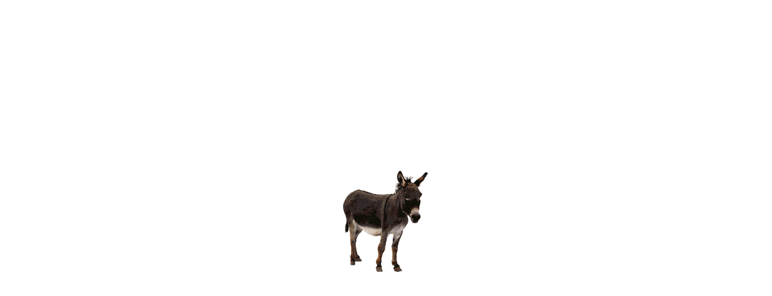

--- FILE ---
content_type: text/html; charset=UTF-8
request_url: https://www.candarias.es/2010/01/28/vendo-terneras-para-vida/
body_size: 20251
content:
<!doctype html><html lang="es" prefix="og: https://ogp.me/ns#"><head><script data-no-optimize="1">var litespeed_docref=sessionStorage.getItem("litespeed_docref");litespeed_docref&&(Object.defineProperty(document,"referrer",{get:function(){return litespeed_docref}}),sessionStorage.removeItem("litespeed_docref"));</script> <meta charset="UTF-8"><meta name="viewport" content="width=device-width, initial-scale=1"><link rel="profile" href="https://gmpg.org/xfn/11"><title>Vendo terneras para vida - Ganadería limousín de León Las Candarias</title><meta name="description" content="Para más información contacte con nosotros.Tfno: 607305004"/><meta name="robots" content="follow, index, max-snippet:-1, max-video-preview:-1, max-image-preview:large"/><link rel="canonical" href="https://www.candarias.es/2010/01/28/vendo-terneras-para-vida/" /><meta property="og:locale" content="es_ES" /><meta property="og:type" content="article" /><meta property="og:title" content="Vendo terneras para vida - Ganadería limousín de León Las Candarias" /><meta property="og:description" content="Para más información contacte con nosotros.Tfno: 607305004" /><meta property="og:url" content="https://www.candarias.es/2010/01/28/vendo-terneras-para-vida/" /><meta property="og:site_name" content="Ganadería limousín de León Las Candarias" /><meta property="article:tag" content="candarias" /><meta property="article:tag" content="leon" /><meta property="article:tag" content="terneras" /><meta property="article:section" content="ventas" /><meta property="og:updated_time" content="2022-10-14T03:28:22+02:00" /><meta property="og:image" content="https://www.candarias.es/wp-content/uploads/2020/10/novilla-limousin.jpg" /><meta property="og:image:secure_url" content="https://www.candarias.es/wp-content/uploads/2020/10/novilla-limousin.jpg" /><meta property="og:image:width" content="500" /><meta property="og:image:height" content="375" /><meta property="og:image:alt" content="novilla limousin" /><meta property="og:image:type" content="image/jpeg" /><meta property="article:published_time" content="2010-01-28T19:20:15+01:00" /><meta property="article:modified_time" content="2022-10-14T03:28:22+02:00" /><meta name="twitter:card" content="summary_large_image" /><meta name="twitter:title" content="Vendo terneras para vida - Ganadería limousín de León Las Candarias" /><meta name="twitter:description" content="Para más información contacte con nosotros.Tfno: 607305004" /><meta name="twitter:image" content="https://www.candarias.es/wp-content/uploads/2020/10/novilla-limousin.jpg" /><meta name="twitter:label1" content="Escrito por" /><meta name="twitter:data1" content="admin" /><meta name="twitter:label2" content="Tiempo de lectura" /><meta name="twitter:data2" content="Menos de un minuto" /> <script type="application/ld+json" class="rank-math-schema-pro">{"@context":"https://schema.org","@graph":[{"@type":"Place","@id":"https://www.candarias.es/#place","geo":{"@type":"GeoCoordinates","latitude":"42.5820327","longitude":"-5.8334058"},"hasMap":"https://www.google.com/maps/search/?api=1&amp;query=42.5820327,-5.8334058","address":{"@type":"PostalAddress","streetAddress":"Los Oteros n\u00ba 10","addressLocality":"Carrizo de la Ribera","addressRegion":"Le\u00f3n","postalCode":"24270","addressCountry":"Espa\u00f1a"}},{"@type":"Organization","@id":"https://www.candarias.es/#organization","name":"Las Candarias","url":"https://www.candarias.es","email":"info@lascandarias.es","address":{"@type":"PostalAddress","streetAddress":"Los Oteros n\u00ba 10","addressLocality":"Carrizo de la Ribera","addressRegion":"Le\u00f3n","postalCode":"24270","addressCountry":"Espa\u00f1a"},"logo":{"@type":"ImageObject","@id":"https://www.candarias.es/#logo","url":"https://www.candarias.es/wp-content/uploads/2020/10/lascandarias-logo1.png","contentUrl":"https://www.candarias.es/wp-content/uploads/2020/10/lascandarias-logo1.png","caption":"Ganader\u00eda limous\u00edn de Le\u00f3n Las Candarias","inLanguage":"es","width":"187","height":"91"},"contactPoint":[{"@type":"ContactPoint","telephone":"607305004","contactType":"sales"}],"location":{"@id":"https://www.candarias.es/#place"}},{"@type":"WebSite","@id":"https://www.candarias.es/#website","url":"https://www.candarias.es","name":"Ganader\u00eda limous\u00edn de Le\u00f3n Las Candarias","alternateName":"Ganader\u00eda Las Candarias","publisher":{"@id":"https://www.candarias.es/#organization"},"inLanguage":"es"},{"@type":"ImageObject","@id":"https://www.candarias.es/wp-content/uploads/2020/10/novilla-limousin.jpg","url":"https://www.candarias.es/wp-content/uploads/2020/10/novilla-limousin.jpg","width":"500","height":"375","caption":"novilla limousin","inLanguage":"es"},{"@type":"BreadcrumbList","@id":"https://www.candarias.es/2010/01/28/vendo-terneras-para-vida/#breadcrumb","itemListElement":[{"@type":"ListItem","position":"1","item":{"@id":"https://www.candarias.es","name":"Portada"}},{"@type":"ListItem","position":"2","item":{"@id":"https://www.candarias.es/ventas/","name":"ventas"}},{"@type":"ListItem","position":"3","item":{"@id":"https://www.candarias.es/2010/01/28/vendo-terneras-para-vida/","name":"Vendo terneras para vida"}}]},{"@type":"WebPage","@id":"https://www.candarias.es/2010/01/28/vendo-terneras-para-vida/#webpage","url":"https://www.candarias.es/2010/01/28/vendo-terneras-para-vida/","name":"Vendo terneras para vida - Ganader\u00eda limous\u00edn de Le\u00f3n Las Candarias","datePublished":"2010-01-28T19:20:15+01:00","dateModified":"2022-10-14T03:28:22+02:00","isPartOf":{"@id":"https://www.candarias.es/#website"},"primaryImageOfPage":{"@id":"https://www.candarias.es/wp-content/uploads/2020/10/novilla-limousin.jpg"},"inLanguage":"es","breadcrumb":{"@id":"https://www.candarias.es/2010/01/28/vendo-terneras-para-vida/#breadcrumb"}},{"@type":"Person","@id":"https://www.candarias.es/author/admin/","name":"admin","url":"https://www.candarias.es/author/admin/","image":{"@type":"ImageObject","@id":"https://www.candarias.es/wp-content/litespeed/avatar/cf8e7d3570ed87dc1aceb50460373153.jpg?ver=1769017142","url":"https://www.candarias.es/wp-content/litespeed/avatar/cf8e7d3570ed87dc1aceb50460373153.jpg?ver=1769017142","caption":"admin","inLanguage":"es"},"worksFor":{"@id":"https://www.candarias.es/#organization"}},{"@type":"BlogPosting","headline":"Vendo terneras para vida - Ganader\u00eda limous\u00edn de Le\u00f3n Las Candarias","datePublished":"2010-01-28T19:20:15+01:00","dateModified":"2022-10-14T03:28:22+02:00","articleSection":"ventas","author":{"@id":"https://www.candarias.es/author/admin/","name":"admin"},"publisher":{"@id":"https://www.candarias.es/#organization"},"description":"Para m\u00e1s informaci\u00f3n contacte con nosotros.Tfno: 607305004","name":"Vendo terneras para vida - Ganader\u00eda limous\u00edn de Le\u00f3n Las Candarias","@id":"https://www.candarias.es/2010/01/28/vendo-terneras-para-vida/#richSnippet","isPartOf":{"@id":"https://www.candarias.es/2010/01/28/vendo-terneras-para-vida/#webpage"},"image":{"@id":"https://www.candarias.es/wp-content/uploads/2020/10/novilla-limousin.jpg"},"inLanguage":"es","mainEntityOfPage":{"@id":"https://www.candarias.es/2010/01/28/vendo-terneras-para-vida/#webpage"}}]}</script> <link rel='dns-prefetch' href='//fonts.googleapis.com' /><link rel='preconnect' href='https://fonts.gstatic.com' crossorigin /><link rel="alternate" type="application/rss+xml" title="Ganadería limousín de León Las Candarias &raquo; Feed" href="https://www.candarias.es/feed/" /><link rel="alternate" type="application/rss+xml" title="Ganadería limousín de León Las Candarias &raquo; Feed de los comentarios" href="https://www.candarias.es/comments/feed/" /><link rel="alternate" type="application/rss+xml" title="Ganadería limousín de León Las Candarias &raquo; Comentario Vendo terneras para vida del feed" href="https://www.candarias.es/2010/01/28/vendo-terneras-para-vida/feed/" /><link rel="alternate" title="oEmbed (JSON)" type="application/json+oembed" href="https://www.candarias.es/wp-json/oembed/1.0/embed?url=https%3A%2F%2Fwww.candarias.es%2F2010%2F01%2F28%2Fvendo-terneras-para-vida%2F" /><link rel="alternate" title="oEmbed (XML)" type="text/xml+oembed" href="https://www.candarias.es/wp-json/oembed/1.0/embed?url=https%3A%2F%2Fwww.candarias.es%2F2010%2F01%2F28%2Fvendo-terneras-para-vida%2F&#038;format=xml" />
 <script src="//www.googletagmanager.com/gtag/js?id=G-VCHX8YQ8B0"  data-cfasync="false" data-wpfc-render="false" type="text/javascript" async></script> <script data-cfasync="false" data-wpfc-render="false" type="text/javascript">var mi_version = '9.11.1';
				var mi_track_user = true;
				var mi_no_track_reason = '';
								var MonsterInsightsDefaultLocations = {"page_location":"https:\/\/www.candarias.es\/2010\/01\/28\/vendo-terneras-para-vida\/"};
								if ( typeof MonsterInsightsPrivacyGuardFilter === 'function' ) {
					var MonsterInsightsLocations = (typeof MonsterInsightsExcludeQuery === 'object') ? MonsterInsightsPrivacyGuardFilter( MonsterInsightsExcludeQuery ) : MonsterInsightsPrivacyGuardFilter( MonsterInsightsDefaultLocations );
				} else {
					var MonsterInsightsLocations = (typeof MonsterInsightsExcludeQuery === 'object') ? MonsterInsightsExcludeQuery : MonsterInsightsDefaultLocations;
				}

								var disableStrs = [
										'ga-disable-G-VCHX8YQ8B0',
									];

				/* Function to detect opted out users */
				function __gtagTrackerIsOptedOut() {
					for (var index = 0; index < disableStrs.length; index++) {
						if (document.cookie.indexOf(disableStrs[index] + '=true') > -1) {
							return true;
						}
					}

					return false;
				}

				/* Disable tracking if the opt-out cookie exists. */
				if (__gtagTrackerIsOptedOut()) {
					for (var index = 0; index < disableStrs.length; index++) {
						window[disableStrs[index]] = true;
					}
				}

				/* Opt-out function */
				function __gtagTrackerOptout() {
					for (var index = 0; index < disableStrs.length; index++) {
						document.cookie = disableStrs[index] + '=true; expires=Thu, 31 Dec 2099 23:59:59 UTC; path=/';
						window[disableStrs[index]] = true;
					}
				}

				if ('undefined' === typeof gaOptout) {
					function gaOptout() {
						__gtagTrackerOptout();
					}
				}
								window.dataLayer = window.dataLayer || [];

				window.MonsterInsightsDualTracker = {
					helpers: {},
					trackers: {},
				};
				if (mi_track_user) {
					function __gtagDataLayer() {
						dataLayer.push(arguments);
					}

					function __gtagTracker(type, name, parameters) {
						if (!parameters) {
							parameters = {};
						}

						if (parameters.send_to) {
							__gtagDataLayer.apply(null, arguments);
							return;
						}

						if (type === 'event') {
														parameters.send_to = monsterinsights_frontend.v4_id;
							var hookName = name;
							if (typeof parameters['event_category'] !== 'undefined') {
								hookName = parameters['event_category'] + ':' + name;
							}

							if (typeof MonsterInsightsDualTracker.trackers[hookName] !== 'undefined') {
								MonsterInsightsDualTracker.trackers[hookName](parameters);
							} else {
								__gtagDataLayer('event', name, parameters);
							}
							
						} else {
							__gtagDataLayer.apply(null, arguments);
						}
					}

					__gtagTracker('js', new Date());
					__gtagTracker('set', {
						'developer_id.dZGIzZG': true,
											});
					if ( MonsterInsightsLocations.page_location ) {
						__gtagTracker('set', MonsterInsightsLocations);
					}
										__gtagTracker('config', 'G-VCHX8YQ8B0', {"forceSSL":"true"} );
										window.gtag = __gtagTracker;										(function () {
						/* https://developers.google.com/analytics/devguides/collection/analyticsjs/ */
						/* ga and __gaTracker compatibility shim. */
						var noopfn = function () {
							return null;
						};
						var newtracker = function () {
							return new Tracker();
						};
						var Tracker = function () {
							return null;
						};
						var p = Tracker.prototype;
						p.get = noopfn;
						p.set = noopfn;
						p.send = function () {
							var args = Array.prototype.slice.call(arguments);
							args.unshift('send');
							__gaTracker.apply(null, args);
						};
						var __gaTracker = function () {
							var len = arguments.length;
							if (len === 0) {
								return;
							}
							var f = arguments[len - 1];
							if (typeof f !== 'object' || f === null || typeof f.hitCallback !== 'function') {
								if ('send' === arguments[0]) {
									var hitConverted, hitObject = false, action;
									if ('event' === arguments[1]) {
										if ('undefined' !== typeof arguments[3]) {
											hitObject = {
												'eventAction': arguments[3],
												'eventCategory': arguments[2],
												'eventLabel': arguments[4],
												'value': arguments[5] ? arguments[5] : 1,
											}
										}
									}
									if ('pageview' === arguments[1]) {
										if ('undefined' !== typeof arguments[2]) {
											hitObject = {
												'eventAction': 'page_view',
												'page_path': arguments[2],
											}
										}
									}
									if (typeof arguments[2] === 'object') {
										hitObject = arguments[2];
									}
									if (typeof arguments[5] === 'object') {
										Object.assign(hitObject, arguments[5]);
									}
									if ('undefined' !== typeof arguments[1].hitType) {
										hitObject = arguments[1];
										if ('pageview' === hitObject.hitType) {
											hitObject.eventAction = 'page_view';
										}
									}
									if (hitObject) {
										action = 'timing' === arguments[1].hitType ? 'timing_complete' : hitObject.eventAction;
										hitConverted = mapArgs(hitObject);
										__gtagTracker('event', action, hitConverted);
									}
								}
								return;
							}

							function mapArgs(args) {
								var arg, hit = {};
								var gaMap = {
									'eventCategory': 'event_category',
									'eventAction': 'event_action',
									'eventLabel': 'event_label',
									'eventValue': 'event_value',
									'nonInteraction': 'non_interaction',
									'timingCategory': 'event_category',
									'timingVar': 'name',
									'timingValue': 'value',
									'timingLabel': 'event_label',
									'page': 'page_path',
									'location': 'page_location',
									'title': 'page_title',
									'referrer' : 'page_referrer',
								};
								for (arg in args) {
																		if (!(!args.hasOwnProperty(arg) || !gaMap.hasOwnProperty(arg))) {
										hit[gaMap[arg]] = args[arg];
									} else {
										hit[arg] = args[arg];
									}
								}
								return hit;
							}

							try {
								f.hitCallback();
							} catch (ex) {
							}
						};
						__gaTracker.create = newtracker;
						__gaTracker.getByName = newtracker;
						__gaTracker.getAll = function () {
							return [];
						};
						__gaTracker.remove = noopfn;
						__gaTracker.loaded = true;
						window['__gaTracker'] = __gaTracker;
					})();
									} else {
										console.log("");
					(function () {
						function __gtagTracker() {
							return null;
						}

						window['__gtagTracker'] = __gtagTracker;
						window['gtag'] = __gtagTracker;
					})();
									}</script> <style id='wp-img-auto-sizes-contain-inline-css' type='text/css'>img:is([sizes=auto i],[sizes^="auto," i]){contain-intrinsic-size:3000px 1500px}
/*# sourceURL=wp-img-auto-sizes-contain-inline-css */</style><link data-optimized="2" rel="stylesheet" href="https://www.candarias.es/wp-content/litespeed/css/db6057bf3ca530065701a3eb854d35a8.css?ver=8f0a9" /><style id='global-styles-inline-css' type='text/css'>:root{--wp--preset--aspect-ratio--square: 1;--wp--preset--aspect-ratio--4-3: 4/3;--wp--preset--aspect-ratio--3-4: 3/4;--wp--preset--aspect-ratio--3-2: 3/2;--wp--preset--aspect-ratio--2-3: 2/3;--wp--preset--aspect-ratio--16-9: 16/9;--wp--preset--aspect-ratio--9-16: 9/16;--wp--preset--color--black: #000000;--wp--preset--color--cyan-bluish-gray: #abb8c3;--wp--preset--color--white: #ffffff;--wp--preset--color--pale-pink: #f78da7;--wp--preset--color--vivid-red: #cf2e2e;--wp--preset--color--luminous-vivid-orange: #ff6900;--wp--preset--color--luminous-vivid-amber: #fcb900;--wp--preset--color--light-green-cyan: #7bdcb5;--wp--preset--color--vivid-green-cyan: #00d084;--wp--preset--color--pale-cyan-blue: #8ed1fc;--wp--preset--color--vivid-cyan-blue: #0693e3;--wp--preset--color--vivid-purple: #9b51e0;--wp--preset--gradient--vivid-cyan-blue-to-vivid-purple: linear-gradient(135deg,rgb(6,147,227) 0%,rgb(155,81,224) 100%);--wp--preset--gradient--light-green-cyan-to-vivid-green-cyan: linear-gradient(135deg,rgb(122,220,180) 0%,rgb(0,208,130) 100%);--wp--preset--gradient--luminous-vivid-amber-to-luminous-vivid-orange: linear-gradient(135deg,rgb(252,185,0) 0%,rgb(255,105,0) 100%);--wp--preset--gradient--luminous-vivid-orange-to-vivid-red: linear-gradient(135deg,rgb(255,105,0) 0%,rgb(207,46,46) 100%);--wp--preset--gradient--very-light-gray-to-cyan-bluish-gray: linear-gradient(135deg,rgb(238,238,238) 0%,rgb(169,184,195) 100%);--wp--preset--gradient--cool-to-warm-spectrum: linear-gradient(135deg,rgb(74,234,220) 0%,rgb(151,120,209) 20%,rgb(207,42,186) 40%,rgb(238,44,130) 60%,rgb(251,105,98) 80%,rgb(254,248,76) 100%);--wp--preset--gradient--blush-light-purple: linear-gradient(135deg,rgb(255,206,236) 0%,rgb(152,150,240) 100%);--wp--preset--gradient--blush-bordeaux: linear-gradient(135deg,rgb(254,205,165) 0%,rgb(254,45,45) 50%,rgb(107,0,62) 100%);--wp--preset--gradient--luminous-dusk: linear-gradient(135deg,rgb(255,203,112) 0%,rgb(199,81,192) 50%,rgb(65,88,208) 100%);--wp--preset--gradient--pale-ocean: linear-gradient(135deg,rgb(255,245,203) 0%,rgb(182,227,212) 50%,rgb(51,167,181) 100%);--wp--preset--gradient--electric-grass: linear-gradient(135deg,rgb(202,248,128) 0%,rgb(113,206,126) 100%);--wp--preset--gradient--midnight: linear-gradient(135deg,rgb(2,3,129) 0%,rgb(40,116,252) 100%);--wp--preset--font-size--small: 13px;--wp--preset--font-size--medium: 20px;--wp--preset--font-size--large: 36px;--wp--preset--font-size--x-large: 42px;--wp--preset--spacing--20: 0.44rem;--wp--preset--spacing--30: 0.67rem;--wp--preset--spacing--40: 1rem;--wp--preset--spacing--50: 1.5rem;--wp--preset--spacing--60: 2.25rem;--wp--preset--spacing--70: 3.38rem;--wp--preset--spacing--80: 5.06rem;--wp--preset--shadow--natural: 6px 6px 9px rgba(0, 0, 0, 0.2);--wp--preset--shadow--deep: 12px 12px 50px rgba(0, 0, 0, 0.4);--wp--preset--shadow--sharp: 6px 6px 0px rgba(0, 0, 0, 0.2);--wp--preset--shadow--outlined: 6px 6px 0px -3px rgb(255, 255, 255), 6px 6px rgb(0, 0, 0);--wp--preset--shadow--crisp: 6px 6px 0px rgb(0, 0, 0);}:where(.is-layout-flex){gap: 0.5em;}:where(.is-layout-grid){gap: 0.5em;}body .is-layout-flex{display: flex;}.is-layout-flex{flex-wrap: wrap;align-items: center;}.is-layout-flex > :is(*, div){margin: 0;}body .is-layout-grid{display: grid;}.is-layout-grid > :is(*, div){margin: 0;}:where(.wp-block-columns.is-layout-flex){gap: 2em;}:where(.wp-block-columns.is-layout-grid){gap: 2em;}:where(.wp-block-post-template.is-layout-flex){gap: 1.25em;}:where(.wp-block-post-template.is-layout-grid){gap: 1.25em;}.has-black-color{color: var(--wp--preset--color--black) !important;}.has-cyan-bluish-gray-color{color: var(--wp--preset--color--cyan-bluish-gray) !important;}.has-white-color{color: var(--wp--preset--color--white) !important;}.has-pale-pink-color{color: var(--wp--preset--color--pale-pink) !important;}.has-vivid-red-color{color: var(--wp--preset--color--vivid-red) !important;}.has-luminous-vivid-orange-color{color: var(--wp--preset--color--luminous-vivid-orange) !important;}.has-luminous-vivid-amber-color{color: var(--wp--preset--color--luminous-vivid-amber) !important;}.has-light-green-cyan-color{color: var(--wp--preset--color--light-green-cyan) !important;}.has-vivid-green-cyan-color{color: var(--wp--preset--color--vivid-green-cyan) !important;}.has-pale-cyan-blue-color{color: var(--wp--preset--color--pale-cyan-blue) !important;}.has-vivid-cyan-blue-color{color: var(--wp--preset--color--vivid-cyan-blue) !important;}.has-vivid-purple-color{color: var(--wp--preset--color--vivid-purple) !important;}.has-black-background-color{background-color: var(--wp--preset--color--black) !important;}.has-cyan-bluish-gray-background-color{background-color: var(--wp--preset--color--cyan-bluish-gray) !important;}.has-white-background-color{background-color: var(--wp--preset--color--white) !important;}.has-pale-pink-background-color{background-color: var(--wp--preset--color--pale-pink) !important;}.has-vivid-red-background-color{background-color: var(--wp--preset--color--vivid-red) !important;}.has-luminous-vivid-orange-background-color{background-color: var(--wp--preset--color--luminous-vivid-orange) !important;}.has-luminous-vivid-amber-background-color{background-color: var(--wp--preset--color--luminous-vivid-amber) !important;}.has-light-green-cyan-background-color{background-color: var(--wp--preset--color--light-green-cyan) !important;}.has-vivid-green-cyan-background-color{background-color: var(--wp--preset--color--vivid-green-cyan) !important;}.has-pale-cyan-blue-background-color{background-color: var(--wp--preset--color--pale-cyan-blue) !important;}.has-vivid-cyan-blue-background-color{background-color: var(--wp--preset--color--vivid-cyan-blue) !important;}.has-vivid-purple-background-color{background-color: var(--wp--preset--color--vivid-purple) !important;}.has-black-border-color{border-color: var(--wp--preset--color--black) !important;}.has-cyan-bluish-gray-border-color{border-color: var(--wp--preset--color--cyan-bluish-gray) !important;}.has-white-border-color{border-color: var(--wp--preset--color--white) !important;}.has-pale-pink-border-color{border-color: var(--wp--preset--color--pale-pink) !important;}.has-vivid-red-border-color{border-color: var(--wp--preset--color--vivid-red) !important;}.has-luminous-vivid-orange-border-color{border-color: var(--wp--preset--color--luminous-vivid-orange) !important;}.has-luminous-vivid-amber-border-color{border-color: var(--wp--preset--color--luminous-vivid-amber) !important;}.has-light-green-cyan-border-color{border-color: var(--wp--preset--color--light-green-cyan) !important;}.has-vivid-green-cyan-border-color{border-color: var(--wp--preset--color--vivid-green-cyan) !important;}.has-pale-cyan-blue-border-color{border-color: var(--wp--preset--color--pale-cyan-blue) !important;}.has-vivid-cyan-blue-border-color{border-color: var(--wp--preset--color--vivid-cyan-blue) !important;}.has-vivid-purple-border-color{border-color: var(--wp--preset--color--vivid-purple) !important;}.has-vivid-cyan-blue-to-vivid-purple-gradient-background{background: var(--wp--preset--gradient--vivid-cyan-blue-to-vivid-purple) !important;}.has-light-green-cyan-to-vivid-green-cyan-gradient-background{background: var(--wp--preset--gradient--light-green-cyan-to-vivid-green-cyan) !important;}.has-luminous-vivid-amber-to-luminous-vivid-orange-gradient-background{background: var(--wp--preset--gradient--luminous-vivid-amber-to-luminous-vivid-orange) !important;}.has-luminous-vivid-orange-to-vivid-red-gradient-background{background: var(--wp--preset--gradient--luminous-vivid-orange-to-vivid-red) !important;}.has-very-light-gray-to-cyan-bluish-gray-gradient-background{background: var(--wp--preset--gradient--very-light-gray-to-cyan-bluish-gray) !important;}.has-cool-to-warm-spectrum-gradient-background{background: var(--wp--preset--gradient--cool-to-warm-spectrum) !important;}.has-blush-light-purple-gradient-background{background: var(--wp--preset--gradient--blush-light-purple) !important;}.has-blush-bordeaux-gradient-background{background: var(--wp--preset--gradient--blush-bordeaux) !important;}.has-luminous-dusk-gradient-background{background: var(--wp--preset--gradient--luminous-dusk) !important;}.has-pale-ocean-gradient-background{background: var(--wp--preset--gradient--pale-ocean) !important;}.has-electric-grass-gradient-background{background: var(--wp--preset--gradient--electric-grass) !important;}.has-midnight-gradient-background{background: var(--wp--preset--gradient--midnight) !important;}.has-small-font-size{font-size: var(--wp--preset--font-size--small) !important;}.has-medium-font-size{font-size: var(--wp--preset--font-size--medium) !important;}.has-large-font-size{font-size: var(--wp--preset--font-size--large) !important;}.has-x-large-font-size{font-size: var(--wp--preset--font-size--x-large) !important;}
/*# sourceURL=global-styles-inline-css */</style><style id='classic-theme-styles-inline-css' type='text/css'>/*! This file is auto-generated */
.wp-block-button__link{color:#fff;background-color:#32373c;border-radius:9999px;box-shadow:none;text-decoration:none;padding:calc(.667em + 2px) calc(1.333em + 2px);font-size:1.125em}.wp-block-file__button{background:#32373c;color:#fff;text-decoration:none}
/*# sourceURL=/wp-includes/css/classic-themes.min.css */</style><style id='rs-plugin-settings-inline-css' type='text/css'>#rs-demo-id {}
/*# sourceURL=rs-plugin-settings-inline-css */</style><style id='woocommerce-inline-inline-css' type='text/css'>.woocommerce form .form-row .required { visibility: visible; }
/*# sourceURL=woocommerce-inline-inline-css */</style><style id='jasy-main-style-inline-css' type='text/css'>.btn-primary::before, .btn-primary::after, .single-course-card .courses-content .read-more::before, .tab .tabs_item .horse-details .horse-features li::before, .single-instructor .social ul li a:hover, .single-instructor .social ul li a:focus, .single-events .events-content .read-more::before, .widget-area .widget_recent_entries ul li::before, .widget-area .widget_recent_comments ul li::before, .widget-area .widget_archive ul li::before, .widget-area .widget_meta ul li::before, .coming-soon-area .social-list li a, .coming-soon-content form .submit-btn, .faq-accordion .accordion .accordion-item .accordion-title:hover, .faq-accordion .accordion .accordion-item .accordion-title.active, .faq-accordion .accordion .accordion-item .accordion-title:focus, .contact-info-box:hover .icon, .post_type, .post_type_icon, .widget-area .widget-boxed ul li::before, .widget-area .widget_search form .search-submit, .pagination-area .page-numbers.current, .pagination-area .page-numbers:hover, .pagination-area .page-numbers:focus, .pagination-area .current, .pages-links .post-page-numbers:hover, .pages-links .current, blockquote cite::before, .post-password-form input[type="submit"], .search-form .search-submit, .footer-wid-two ul.menu li a::before, .single-products .products-image ul li a:hover, .shop-sidebar a.button, .return-to-shop .button.wc-backward, .main-banner-slider .owl-dots .owl-dot.active span, .main-banner-slider .owl-dots .owl-dot:hover span, .single-pricing .price-btn:hover, .our-pricing .vc_col-sm-4:nth-child(2) .single-pricing, .single-blog-post .post-content .read-more, .contact-sidebar .contact-item .icon  { background: #4FB84F }

            .single-about-inner .image .icon, .funfacts-area.bg-color, .tab .tabs li a:hover, .tab .tabs li a:focus, .tab .tabs li.current a, .video-content .video-btn, .single-process span, .single-process:hover .icon, .single-process:focus .icon, .single-blog-post .post-image .author a, .widget-area .tagcloud a:hover, .widget-area .tagcloud a:focus, .post-controls-buttons div a:hover, .post-controls-buttons div a:focus, .coming-soon-area .social-list li a:hover, .coming-soon-area .social-list li a:focus, .login-form .row a, .signup-form .row a, .single-footer-widget .social li a:hover, .single-footer-widget .social li a:focus, .go-top, .single-blog-video .play-link, .widget-area .widget-follow-us ul li a:hover, ul.pagination-area .previous-post a:hover, ul.pagination-area .next-post a:hover, .comment-respond .form-submit input, .wp-block-button .wp-block-button__link, .page-links .post-page-numbers:hover, .page-links .current, .has-cyan-bluish-gray-background-color.has-cyan-bluish-gray-background-color,  .productsQuickView .modal-dialog .modal-content button.close:hover, .productsQuickView .modal-dialog .modal-content .products-content form button, .products_details div.product .product_title::before, .products_details div.product form.cart a.button.alt, .products_details div.product form.cart button.button.alt, .products_details div.product form.cart input.button.alt, .products_details div.product .woocommerce-tabs ul.tabs li.active, .products_details div.product .woocommerce-tabs .panel #respond input#submit, .shop-sidebar .widget .tagcloud a:hover, .shop-sidebar .widget_product_search form button, .shop-sidebar .woocommerce button.button, .shop-sidebar .woocommerce-widget-layered-nav-dropdown__submit, .woocommerce .woocommerce-MyAccount-navigation ul li a:hover, .woocommerce .woocommerce-MyAccount-navigation ul li.is-active a, .woocommerce .woocommerce-MyAccount-content .button, .woocommerce form.login button.button, .woocommerce form.register button.button, .woocommerce .woocommerce-ResetPassword button.button, .single-course-card .courses-content .read-more, .custom-btn-two, .custom-btn-two:hover, .custom-btn-two:focus, .custom-btn-three::before, .custom-btn-three::after, .custom-btn-three::after, .is-sticky .semental-nav .navbar .navbar-nav .dropdown-toggle::before, .is-sticky .semental-nav .navbar .navbar-nav .dropdown-toggle::after, .about-card .single-about-card:hover, .single-stallion .stallions-content, .tab .tabs_item .horse-details .race-record li::before, .single-instructor .image-content .social, .feedback-slides-two .feedback-text-content .icon::after, .woocommerce .checkout_coupon .button, .modal.right .modal-body .sidebar-logo::after, .modal.right .modal-body .social li a:hover, .semental-nav .navbar .navbar-nav .nav-item a:hover::before, .semental-nav .navbar .navbar-nav .nav-item a:hover::after, .semental-nav .navbar .navbar-nav .nav-item.active a::before, .semental-nav .navbar .navbar-nav .nav-item.active a:after, .semental-nav .others-options .shop-cart span, .courses-box-section .single-courses-content .number, .feedback-slides-two .feedback-text-content .icon i, .modal.right .modal-header .close, .custom-btn:hover, .custom-btn:focus, .single-pricing .price-btn:hover, .blog-details .blog-details-content .category li a:hover, .blog-details .blog-details-content .category li a:focus, .widget-area .widget-boxed .widget-title::before, #comments .comment-list .comment-body .reply a, .comments-title::before, .comment-respond .comment-reply-title::before, .woocommerce ul.products li.product .add-to-cart-btn, .modal-contact-info li i, .single-process-two .icon i, .modal.right h3.title::after, .read_more::before, .courses-box-section .single-courses-content .read-more::before, .tnp-subscription input.tnp-submit { background-color: #4FB84F;} 

            .owl-theme .owl-nav [class*=owl-]:hover, .owl-theme .owl-nav [class*=owl-]:focus, .wp-block-file .wp-block-file__button { background-color: #4FB84F !important; }

            a:hover, a:focus, .section-title span, .semental-mobile-nav.mean-container .mean-nav ul li a.active, .semental-nav .navbar .navbar-nav .nav-item a:hover, .semental-nav .navbar .navbar-nav .nav-item a:focus, .semental-nav .navbar .navbar-nav .nav-item a.active, .semental-nav .navbar .navbar-nav .nav-item:hover a, .semental-nav .navbar .navbar-nav .nav-item:focus a, .semental-nav .navbar .navbar-nav .nav-item.active a, .semental-nav .navbar .navbar-nav .nav-item .dropdown-menu li a:hover, .semental-nav .navbar .navbar-nav .nav-item .dropdown-menu li a:focus, .semental-nav .navbar .navbar-nav .nav-item .dropdown-menu li a.active, .semental-nav .navbar .navbar-nav .nav-item .dropdown-menu li .dropdown-menu li a:hover, .semental-nav .navbar .navbar-nav .nav-item .dropdown-menu li .dropdown-menu li a:focus, .semental-nav .navbar .navbar-nav .nav-item .dropdown-menu li .dropdown-menu li a.active, .semental-nav .navbar .navbar-nav .nav-item .dropdown-menu li .dropdown-menu li a:hover, .semental-nav .navbar .navbar-nav .nav-item .dropdown-menu li .dropdown-menu li a:focus, .semental-nav .navbar .navbar-nav .nav-item .dropdown-menu li .dropdown-menu li a.active, .semental-nav .navbar .navbar-nav .nav-item .dropdown-menu li .dropdown-menu li .dropdown-menu li a:hover, .semental-nav .navbar .navbar-nav .nav-item .dropdown-menu li .dropdown-menu li .dropdown-menu li a:focus, .semental-nav .navbar .navbar-nav .nav-item .dropdown-menu li .dropdown-menu li .dropdown-menu li a.active,  .semental-nav .navbar .navbar-nav .nav-item .dropdown-menu li .dropdown-menu li.active a, .semental-nav .navbar .navbar-nav .nav-item .dropdown-menu li.active a, .main-banner-content .btn-primary:not(:disabled):not(.disabled).active, .main-banner-content .btn-primary:not(:disabled):not(.disabled):active, .show > .main-banner-content .btn-primary.dropdown-toggle, .main-banner-content .btn-primary:hover, .main-banner-content .btn-primary:focus, .about-content span, .about-content ul li i, .single-about-inner .content .btn-primary, .courses-details .article-header .entry-meta li a:hover, .courses-details .article-content .entry-meta li i, .courses-details .article-content .entry-meta li a:hover, .courses-details .article-content .what-you-will-learn li i, .video-content .video-btn:hover, .video-content .video-btn:focus, .single-blog-post .post-content span, .single-blog-post .post-content .entry-meta li a:hover, .subscribe-content form .btn-primary:not(:disabled):not(.disabled).active, .subscribe-content form .btn-primary:not(:disabled):not(.disabled):active, .show > .subscribe-content form .btn-primary.dropdown-toggle, .subscribe-content form .btn-primary:hover, .subscribe-content form .btn-primary:focus, .page-title-content ul li a:hover, .page-title-content ul li a:focus, .blog-details .article-header .entry-meta li i, .blog-details .article-header .entry-meta li a:hover, .coming-soon-content #timer div, .login-form h3 a:hover, .login-form h3 a:focus, .login-form form .form-group .forgot-password:hover, .login-form form .form-group .forgot-password:focus, .login-form p a, .signup-form h3 a:hover, .signup-form h3 a:focus, .signup-form p a, .contact-info-box .icon, .contact-info-box p a:hover, .contact-sidebar .contact-item p a:hover, .single-footer-widget ul li a:hover, .single-footer-widget ul li a:focus, .single-footer-widget .contact-info li a:hover, .single-footer-widget .contact-info li a:focus, .copyright-area ul li a:hover, .copyright-area ul li a:focus, .wpcf7-list-item-label a, .sticky .post-content .title::before, .sticky .post-content .title a:hover, .single-blog-video .play-link:hover, .widget-area .calendar_wrap table #prev a, .widget-area .calendar_wrap table #next a, .widget-area .calendar_wrap table td a, .meta-tag li a:hover, .pages-links .post-page-numbers i, .main-content .entry-content a, .main-content code, .main-content kbd, .main-content tt, .main-content var, blockquote::before, table th a, .blog-details .blog-details-content p a, .blog-details .blog-details-content .entry-content a, .blog-details .blog-details-content dl a, .blog-details .blog-details-content ol a, .blog-details .blog-details-content ul a, .blog-details .blog-details-content dd a, .blog-details .blog-details-content code, .blog-details .blog-details-content kbd, .blog-details .blog-details-content tt, .blog-details .blog-details-content var, ul.pagination-area .previous-post a, ul.pagination-area .next-post a, .comments-area .comment-content .entry-content a, .comments-area .comment-content code, .comments-area .comment-content kbd, .comments-area .comment-content tt, .comments-area .comment-content var, #comments .comment-metadata a:hover, .wp-block-image figcaption a, .wp-block-file a, .wp-caption .wp-caption-text a, .comments-area .comment-list .trackback .comment-body a, .comment-list .pingback .comment-body a, .footer-wid-two ul.menu li a:hover, .footer-wid-two ul.menu li a:focus, .widget_jasy_posts_thumbs .item .info .title a:hover,  .single-products .products-image ul li a, .productsQuickView .modal-dialog .modal-content .products-content .product-meta span a:hover, .products_details div.product .woocommerce-tabs ul.tabs li a:hover, .shop-sidebar ul li a:hover, .shop-sidebar .widget_top_rated_products .product_list_widget li a:hover, .shop-sidebar .widget_products .product_list_widget li a:hover, .shop-sidebar .widget_recently_viewed_products .product_list_widget li a:hover, .shop-sidebar .widget_recent_reviews .product_list_widget li a:hover, .blog-details .blog-details-content ul.meta-tag li a:hover, .events-details .article-header .entry-meta li a:hover, .top-header .contact-info li a:hover, .top-header .social-links li a i:hover, .main-banner-content span, .single-pricing .features-list ul li i, .single-pricing .price-btn .custom-btn-three:hover, .custom-btn-three:focus, .section-title span::before, .semental-nav .others-options .nav-link i:hover, .main-banner-content h2 span, .about-content span::before, .about-card .single-about-card i, .courses-box-section .single-courses-content ul li::before, .single-funfacts i, .single-funfacts p, .single-process-two .read-more, .feedback-slides-two .feedback-text-content h4, .subscribe-content h2 span, .login-form form .form-group label i, .signup-form form .form-group label i, .single-footer-widget .contact-info li span, .widget-area .widget-boxed ul li a:hover, .widget-area .widget_recent_comments .recentcomments a:hover, .products_details div.product form.cart a.button.alt:hover, .products_details div.product form.cart button.button.alt:hover, .products_details div.product form.cart input.button.alt:hover, .custom-btn, .custom-btn-three:hover, .custom-btn-three:focus, .single-pricing .price-btn, #comments .comment-list .comment-body .reply a:hover, .comment-respond .form-submit input:hover, .page-title-area .woocommerce-breadcrumb a:hover, .woocommerce ul.products li.product .price, .woocommerce ul.products li.product:hover .add-to-cart-btn, .productsQuickView .modal-dialog .modal-content .products-content .price, .products_details div.product p.price, .products_details div.product span.price, .modal.right .modal-menu ul li a::before, .modal.right .modal-menu ul li a:hover, .modal.right .modal-menu ul .current_page_item > a, .read_more, .courses-box-section .single-courses-content .read-more, .single-events .events-content .location, .single-feedback .client-info span, .tnp-subscription input.tnp-submit:hover, .light-version .courses-box-section .single-courses-content .read-more:hover, .light-version .single-blog-post .post-content h3 a:hover, .light-version .read_more:hover, .light-version .single-course-card .courses-content h3 a:hover, .light-version .single-events .events-content h3 a:hover, .light-version .comments-area .comment-content table a, .light-version.woocommerce ul.products li.product h3 a:hover, .light-version .products_details div.product p.stock  { color: #4FB84F; }

            .sticky .post-content .entry-meta li a:hover, .is-style-outline .wp-block-button__link { color: #4FB84F !important; }

            .tab .tabs li { border-bottom: 2px solid #4FB84F; }

            .form-control:focus, .single-about-inner .content .btn-primary, .single-instructor .social ul li a:hover, .single-instructor .social ul li a:focus, .single-feedback img, .widget-area .tagcloud a:hover, .widget-area .tagcloud a:focus, .post-controls-buttons div a:hover, .post-controls-buttons div a:focus, .widget-area .widget_search form .search-field:focus, .pages-links .post-page-numbers:hover, ul.pagination-area .previous-post a, ul.pagination-area .next-post a, .comment-respond .form-submit input, .is-style-outline .wp-block-button__link, .page-links .post-page-numbers:hover, .page-links .current, .post-password-form input[type="submit"], .search-form .search-field:focus, .products_details div.product .woocommerce-tabs .panel #respond input#submit,  .single-pricing, .single-pricing .price-btn, .shop-sidebar .woocommerce-widget-layered-nav-dropdown__submit, .products_details div.product .woocommerce-tabs ul.tabs li.active, .single-pricing .price-btn, .blog-details .blog-details-content .category li a:hover, .blog-details .blog-details-content .category li a:focus, #comments .comment-list .comment-body .reply a, .woocommerce ul.products li.product .add-to-cart-btn, .modal-contact-info li i { border-color: #4FB84F; }
            
            .preloader .loader {
                border-top-color: #4FB84F;
            }
            .preloader .loader:before {border-top-color: #EFA506;}
            .preloader .loader:after {border-top-color: #00ACEE;}

            .preloader { background-color: #FFFFFF; }
            .top-header { background-color: #4FB84F; }
            .top-header .header-left-content p, .top-header .header-right-content ul li a, .top-header .header-right-content ul li, .top-header .header-right-content ul li i { color: #FFFFFF; }
            .semental-nav .navbar .navbar-nav .nav-item a, .semental-nav .others-options .nav-link i { color: #FFFFFF; }
            .dropdown-toggle::before, .dropdown-toggle::after { background-color: #FFFFFF; }
            .is-sticky .semental-nav { background-color: #FFFFFF!important; }
            .is-sticky .semental-nav .navbar .navbar-nav .nav-item a, .is-sticky .semental-nav .others-options .nav-link i { color: #141414; }
            .footer-area:before { background-color: #000000; }
            .light-version .single-footer-widget p, .single-footer-widget p, .single-footer-widget h3, .footer-wid-two ul.menu li a, .single-footer-widget .contact-info li a, .single-footer-widget .contact-info li, .single-footer-widget .working-hours li, .light-version .single-footer-widget h3, .light-version .footer-wid-two ul.menu li a, .light-version .single-footer-widget .contact-info li a, .light-version .single-footer-widget .contact-info li, .light-version .single-footer-widget .working-hours li, .copyright-area p, .light-version .copyright-area p, .light-version .copyright-area ul li a, .copyright-area ul li a, .single-footer-widget .contact-info li p, .light-version .single-footer-widget .contact-info li p { color: #FFFFFF; }

            .single-footer-widget h3::before, .light-version .single-footer-widget h3::before, .copyright-area ul li::before, .light-version .copyright-area ul li::before { background-color: #FFFFFF; }
            
            .preloader { background-color: #FFFFFF; }
            .preloader-img {
                background-image: url(https://www.candarias.es/wp-content/uploads/2020/10/burro-asno.gif);
                background-repeat: no-repeat;
                background-position: center;
            }
            .footer-area {
                background-image: url(https://www.candarias.es/wp-content/uploads/2020/10/fondo-ganado-limousin.jpg);
            }
/*# sourceURL=jasy-main-style-inline-css */</style><link rel="preload" as="style" href="https://fonts.googleapis.com/css?family=Open%20Sans&#038;display=swap&#038;ver=1768782953" /><noscript><link rel="stylesheet" href="https://fonts.googleapis.com/css?family=Open%20Sans&#038;display=swap&#038;ver=1768782953" /></noscript><script  type="litespeed/javascript" data-src="https://www.candarias.es/wp-includes/js/jquery/jquery.min.js" id="jquery-core-js"></script> <script  type="litespeed/javascript" data-src="https://www.candarias.es/wp-content/plugins/google-analytics-for-wordpress/assets/js/frontend-gtag.min.js" id="monsterinsights-frontend-script-js" data-wp-strategy="async"></script> <script data-cfasync="false" data-wpfc-render="false" type="text/javascript" id='monsterinsights-frontend-script-js-extra'>/*  */
var monsterinsights_frontend = {"js_events_tracking":"true","download_extensions":"pdf,doc,ppt,xls,zip,docx,pptx,xlsx","inbound_paths":"[]","home_url":"https:\/\/www.candarias.es","hash_tracking":"false","v4_id":"G-VCHX8YQ8B0"};/*  */</script> <script  id="cookie-notice-front-js-before" type="litespeed/javascript">var cnArgs={"ajaxUrl":"https:\/\/www.candarias.es\/wp-admin\/admin-ajax.php","nonce":"79358e3931","hideEffect":"fade","position":"bottom","onScroll":!1,"onScrollOffset":100,"onClick":!1,"cookieName":"cookie_notice_accepted","cookieTime":2592000,"cookieTimeRejected":2592000,"globalCookie":!1,"redirection":!1,"cache":!0,"revokeCookies":!1,"revokeCookiesOpt":"automatic"}</script> <script id="wc-add-to-cart-js-extra" type="litespeed/javascript">var wc_add_to_cart_params={"ajax_url":"/wp-admin/admin-ajax.php","wc_ajax_url":"/?wc-ajax=%%endpoint%%","i18n_view_cart":"Ver carrito","cart_url":"https://www.candarias.es/cart/","is_cart":"","cart_redirect_after_add":"no"}</script> <script id="woocommerce-js-extra" type="litespeed/javascript">var woocommerce_params={"ajax_url":"/wp-admin/admin-ajax.php","wc_ajax_url":"/?wc-ajax=%%endpoint%%","i18n_password_show":"Mostrar contrase\u00f1a","i18n_password_hide":"Ocultar contrase\u00f1a"}</script> <script id="jasy-main-js-extra" type="litespeed/javascript">var dateData={"endTime":"10/26/2020"}</script> <script></script><link rel="https://api.w.org/" href="https://www.candarias.es/wp-json/" /><link rel="alternate" title="JSON" type="application/json" href="https://www.candarias.es/wp-json/wp/v2/posts/219" /><meta name="generator" content="WordPress 6.9" /><meta name="generator" content="WooCommerce 10.4.3" /><link rel='shortlink' href='https://www.candarias.es/?p=219' />
 <script type="litespeed/javascript">(function(w,d,s,l,i){w[l]=w[l]||[];w[l].push({'gtm.start':new Date().getTime(),event:'gtm.js'});var f=d.getElementsByTagName(s)[0],j=d.createElement(s),dl=l!='dataLayer'?'&l='+l:'';j.async=!0;j.src='https://www.googletagmanager.com/gtm.js?id='+i+dl;f.parentNode.insertBefore(j,f)})(window,document,'script','dataLayer','GTM-5QGPXQX7')</script> <meta name="generator" content="Redux 4.3.20" /><link rel="pingback" href="https://www.candarias.es/xmlrpc.php">	<noscript><style>.woocommerce-product-gallery{ opacity: 1 !important; }</style></noscript><style type="text/css">.recentcomments a{display:inline !important;padding:0 !important;margin:0 !important;}</style><meta name="generator" content="Powered by WPBakery Page Builder - drag and drop page builder for WordPress."/><meta name="generator" content="Powered by Slider Revolution 5.4.8.3 - responsive, Mobile-Friendly Slider Plugin for WordPress with comfortable drag and drop interface." /><link rel="icon" href="https://www.candarias.es/wp-content/uploads/2020/10/cropped-iconovaca-32x32.jpg" sizes="32x32" /><link rel="icon" href="https://www.candarias.es/wp-content/uploads/2020/10/cropped-iconovaca-192x192.jpg" sizes="192x192" /><link rel="apple-touch-icon" href="https://www.candarias.es/wp-content/uploads/2020/10/cropped-iconovaca-180x180.jpg" /><meta name="msapplication-TileImage" content="https://www.candarias.es/wp-content/uploads/2020/10/cropped-iconovaca-270x270.jpg" /> <script type="litespeed/javascript">function setREVStartSize(e){try{e.c=jQuery(e.c);var i=jQuery(window).width(),t=9999,r=0,n=0,l=0,f=0,s=0,h=0;if(e.responsiveLevels&&(jQuery.each(e.responsiveLevels,function(e,f){f>i&&(t=r=f,l=e),i>f&&f>r&&(r=f,n=e)}),t>r&&(l=n)),f=e.gridheight[l]||e.gridheight[0]||e.gridheight,s=e.gridwidth[l]||e.gridwidth[0]||e.gridwidth,h=i/s,h=h>1?1:h,f=Math.round(h*f),"fullscreen"==e.sliderLayout){var u=(e.c.width(),jQuery(window).height());if(void 0!=e.fullScreenOffsetContainer){var c=e.fullScreenOffsetContainer.split(",");if(c)jQuery.each(c,function(e,i){u=jQuery(i).length>0?u-jQuery(i).outerHeight(!0):u}),e.fullScreenOffset.split("%").length>1&&void 0!=e.fullScreenOffset&&e.fullScreenOffset.length>0?u-=jQuery(window).height()*parseInt(e.fullScreenOffset,0)/100:void 0!=e.fullScreenOffset&&e.fullScreenOffset.length>0&&(u-=parseInt(e.fullScreenOffset,0))}f=u}else void 0!=e.minHeight&&f<e.minHeight&&(f=e.minHeight);e.c.closest(".rev_slider_wrapper").css({height:f})}catch(d){console.log("Failure at Presize of Slider:"+d)}}</script> <style id="opt_name-dynamic-css" title="dynamic-css" class="redux-options-output">.page-title-content h1, .page-title-content h2, .page-title-content h3, .page-title-content h4, .page-title-content h5, .page-title-content h6{font-display:swap;}.page-title-content p, .page-title-area .woocommerce-breadcrumb, .page-title-area .woocommerce-breadcrumb a, .page-title-content ul li, .page-title-content ul li a{font-display:swap;}body{font-family:"Open Sans";font-display:swap;}body{font-size:15px;font-display:swap;}.semental-nav .navbar .navbar-nav .nav-item a{font-size:14.5px;font-display:swap;}.copyright-area ul li{font-size:14px;font-display:swap;}</style><noscript><style>.wpb_animate_when_almost_visible { opacity: 1; }</style></noscript></head><body class="wp-singular post-template-default single single-post postid-219 single-format-standard wp-custom-logo wp-theme-jasy light-version theme-jasy cookies-not-set woocommerce-no-js wpb-js-composer js-comp-ver-8.7.2 vc_responsive"><noscript><iframe data-lazyloaded="1" src="about:blank" data-litespeed-src="https://www.googletagmanager.com/ns.html?id=GTM-5QGPXQX7"
height="0" width="0" style="display:none;visibility:hidden"></iframe></noscript><div class="preloader preloader-img"></div><div class="navbar-area  "><div class="top-header"><div class="container"><div class="row align-items-center"><div class="col-lg-3"><div class="header-left-content"><p>Explotación ganadera limousín</p></div></div><div class="col-lg-9"><div class="header-right-content"><ul><li>
<a href="http://+34%20607305004">
<i class='fa fa-phone'></i>
607 305 004												</a></li><li>
<i class='fa fa-location-arrow'></i>
C/ Los Oteros nº 10, Carrizo (León), España</li><li>
<a href="mailto:info@candarias.es">
<i class='fa fa-envelope'></i>
info@candarias.es												</a></li></ul></div></div></div></div></div><div class="semental-mobile-nav"><div class="container"><div class="semental-responsive-menu"><div class="logo">
<a href="https://www.candarias.es/">
<img data-lazyloaded="1" src="[data-uri]" width="187" height="91" data-src="https://www.candarias.es/wp-content/uploads/2020/10/lascandarias-logo1.png" alt="Ganadería limousín de León Las Candarias">						</a></div></div></div></div><div class="semental-nav"><div class="container"><nav class="navbar navbar-expand-md navbar-light">
<a href="https://www.candarias.es/" class="navbar-brand">
<img data-lazyloaded="1" src="[data-uri]" width="187" height="91" data-src="https://www.candarias.es/wp-content/uploads/2020/10/lascandarias-logo1.png" alt="Ganadería limousín de León Las Candarias">					</a><div class="collapse navbar-collapse mean-menu ml-auto" id="navbarSupportedContent"><div class="menu-main-menu-container"><ul id="menu-main-menu" class="navbar-nav"><li id="menu-item-193" class="menu-item menu-item-type-post_type menu-item-object-page menu-item-home menu-item-193 nav-item"><a title="Portada" href="https://www.candarias.es/" class="nav-link">Portada</a></li><li id="menu-item-876" class="menu-item menu-item-type-post_type menu-item-object-page menu-item-876 nav-item"><a title="Ganadería" href="https://www.candarias.es/ganaderia/" class="nav-link">Ganadería</a></li><li id="menu-item-656" class="menu-item menu-item-type-post_type menu-item-object-page menu-item-656 nav-item"><a title="Toros" href="https://www.candarias.es/toros/" class="nav-link">Toros</a></li><li id="menu-item-190" class="menu-item menu-item-type-custom menu-item-object-custom menu-item-has-children dropdown menu-item-190 nav-item"><a title="Páginas" href="#" data-hover="dropdown" aria-haspopup="true" aria-expanded="false" class="dropdown-toggle nav-link" id="menu-item-dropdown-190">Páginas</a><ul class="dropdown-menu" aria-labelledby="menu-item-dropdown-190" role="menu"><li id="menu-item-650" class="menu-item menu-item-type-post_type menu-item-object-page menu-item-650 nav-item"><a title="Quiénes somos" href="https://www.candarias.es/quienes-somos/" class="dropdown-item">Quiénes somos</a></li><li id="menu-item-921" class="menu-item menu-item-type-post_type menu-item-object-page menu-item-921 nav-item"><a title="Venta de terneros y novillos" href="https://www.candarias.es/venta-de-terneros-y-novillos-para-reproductores/" class="dropdown-item">Venta de terneros y novillos</a></li><li id="menu-item-922" class="menu-item menu-item-type-post_type menu-item-object-page menu-item-922 nav-item"><a title="Venta de hembras" href="https://www.candarias.es/venta-de-hembras-para-reproductoras/" class="dropdown-item">Venta de hembras</a></li><li id="menu-item-923" class="menu-item menu-item-type-post_type menu-item-object-page menu-item-923 nav-item"><a title="Recría" href="https://www.candarias.es/recria/" class="dropdown-item">Recría</a></li><li id="menu-item-878" class="menu-item menu-item-type-post_type menu-item-object-page menu-item-878 nav-item"><a title="Novillas" href="https://www.candarias.es/novillas/" class="dropdown-item">Novillas</a></li><li id="menu-item-964" class="menu-item menu-item-type-post_type menu-item-object-page menu-item-964 nav-item"><a title="Vacas" href="https://www.candarias.es/vacas/" class="dropdown-item">Vacas</a></li><li id="menu-item-877" class="menu-item menu-item-type-post_type menu-item-object-page menu-item-877 nav-item"><a title="Granja" href="https://www.candarias.es/granja/" class="dropdown-item">Granja</a></li><li id="menu-item-960" class="menu-item menu-item-type-post_type menu-item-object-page menu-item-960 nav-item"><a title="Raza limousín" href="https://www.candarias.es/raza-limousin/" class="dropdown-item">Raza limousín</a></li><li id="menu-item-987" class="menu-item menu-item-type-post_type menu-item-object-page menu-item-987 nav-item"><a title="Vídeos" href="https://www.candarias.es/videoteca/" class="dropdown-item">Vídeos</a></li></ul></li><li id="menu-item-674" class="menu-item menu-item-type-post_type menu-item-object-page current_page_parent menu-item-674 nav-item"><a title="Blog" href="https://www.candarias.es/blog/" class="nav-link">Blog</a></li><li id="menu-item-676" class="menu-item menu-item-type-post_type menu-item-object-page menu-item-676 nav-item"><a title="Contacto" href="https://www.candarias.es/contacto/" class="nav-link">Contacto</a></li></ul></div><div class="others-options">								<a href="#" class="nav-link" data-toggle="modal" data-target="#rightSidebar">
<i class="flaticon-menu"></i>
</a></div></div></nav></div></div></div><div class="modal right fade" id="rightSidebar" tabindex="-1" role="dialog"><div class="modal-dialog" role="document"><div class="modal-content"><div class="modal-header">
<button type="button" class="close" data-dismiss="modal" aria-label="Close"><span aria-hidden="true">&times;</span></button></div><div class="modal-body"><h3 class="title">Menú rápido</h3><div class="modal-menu"><div class="menu-modal-menu-container"><ul id="menu-modal-menu" class="menu"><li id="menu-item-958" class="menu-item menu-item-type-post_type menu-item-object-page menu-item-958"><a href="https://www.candarias.es/quienes-somos/">Quiénes somos</a></li><li id="menu-item-956" class="menu-item menu-item-type-post_type menu-item-object-page menu-item-956"><a href="https://www.candarias.es/ganaderia/">Ganadería</a></li><li id="menu-item-959" class="menu-item menu-item-type-post_type menu-item-object-page menu-item-959"><a href="https://www.candarias.es/toros-1/">Toros</a></li><li id="menu-item-957" class="menu-item menu-item-type-post_type menu-item-object-page menu-item-957"><a href="https://www.candarias.es/granja/">Granja</a></li><li id="menu-item-681" class="menu-item menu-item-type-post_type menu-item-object-page menu-item-681"><a href="https://www.candarias.es/contacto/">Contacto</a></li></ul></div></div><div class="contact_info"><h3 class="title">Contacto</h3><ul class="modal-contact-info"><li>
<i class="icofont-google-map"></i>
Dirección <br> <span>C/ Los Oteros nº 10, 24270 – Carrizo de la Ribera (León), España</span></li><li>
<i class="icofont-ui-call"></i>
Teléfono o whatsapp<br> <span>+34 607 305 004</span></li><li>
<i class="icofont-envelope"></i>
Email <br> <span>info@candarias.es</span></li></ul></div><ul class="social"><li><a href="https://www.facebook.com/candarias"><i class="fa fa-facebook"></i> </a></li><li><a href="https://www.youtube.com/candarias"><i class="fa fa-youtube"></i> </a></li></ul></div></div></div></div><div class="page-title-area bg2 jarallax" data-jarallax='{"speed": 0.2}' style="background-image:url();"><div class="container"><div class="page-title-content"><h2>Vendo terneras para vida</h2><ul><li>
<a href="https://www.candarias.es/">Ganadería limousín de León Las Candarias</a></li><li>
<a href="https://www.candarias.es/blog/">blog</a></li><li>
Vendo terneras para vida</li></ul></div></div></div><div class="blog-details-area ptb-80"><div class="container"><div class="row"><div class=" col-lg-8"><div class="blog-details"><div class="article-img">
<img data-lazyloaded="1" src="[data-uri]" width="500" height="375" class="" data-src="https://www.candarias.es/wp-content/uploads/2020/10/novilla-limousin.jpg" alt=""></div><div class="blog-details-content"><ul class="meta-tag"><li><i class="fa fa-user"></i> <a href="https://www.candarias.es/author/admin/"> admin</a></li><li><i class="fa fa-clock-o"></i> enero 28, 2010</li><li><i class="fa fa-comment-o"></i> No hay comentarios</li></ul><p><a href="http://www.candarias.es/wp-content/uploads/2010/01/5170627292_b3a775086a.jpg"><img data-lazyloaded="1" src="[data-uri]" fetchpriority="high" decoding="async" data-src="http://www.candarias.es/wp-content/uploads/2010/01/5170627292_b3a775086a-300x225.jpg" alt="terneras para vida" title="terneras" class="aligncenter size-medium wp-image-345" width="300" height="225" data-srcset="https://www.candarias.es/wp-content/uploads/2010/01/5170627292_b3a775086a-300x225.jpg 300w, https://www.candarias.es/wp-content/uploads/2010/01/5170627292_b3a775086a.jpg 500w" data-sizes="(max-width: 300px) 100vw, 300px" /></a><br />
Vendemos terneras para vida al destete a partir de 7 meses de edad y en algunas ocasiones de más edad o incluso abocadas a parir.</p><p>Para más información <a href="http://www.candarias.es/contacte-con-nosotros/">contacte</a> con nosotros.Tfno: 607305004</p><p>Son limusines puros.</p><div class="brz-root__container"></div><ul class="category"><li><span>Tags</span></li><li><a href="https://www.candarias.es/tag/candarias/">
candarias</a></li><li><a href="https://www.candarias.es/tag/leon/">
leon</a></li><li><a href="https://www.candarias.es/tag/terneras/">
terneras</a></li></ul></div></div><div id="comments" class="comments-area"><div id="respond" class="comment-respond"><h3 id="reply-title" class="comment-reply-title">Deja una respuesta</h3><form action="https://www.candarias.es/wp-comments-post.php" method="post" id="commentform" class="comment-form"><p class="comment-notes"><span id="email-notes">Tu dirección de correo electrónico no será publicada.</span> <span class="required-field-message">Los campos obligatorios están marcados con <span class="required">*</span></span></p><p class="comment-form-comment"><label for="comment">Comentario <span class="required">*</span></label><textarea id="comment" name="comment" cols="45" rows="8" maxlength="65525" required></textarea></p><p class="comment-form-author"><label for="author">Nombre <span class="required">*</span></label> <input id="author" name="author" type="text" value="" size="30" maxlength="245" autocomplete="name" required /></p><p class="comment-form-email"><label for="email">Correo electrónico <span class="required">*</span></label> <input id="email" name="email" type="email" value="" size="30" maxlength="100" aria-describedby="email-notes" autocomplete="email" required /></p><p class="comment-form-url"><label for="url">Web</label> <input id="url" name="url" type="url" value="" size="30" maxlength="200" autocomplete="url" /></p>
<input type="hidden" name="g-recaptcha-response" class="agr-recaptcha-response" value="" /><script type="litespeed/javascript">function wpcaptcha_captcha(){grecaptcha.execute("6Le36iMpAAAAAMRXYM_v77-BJLs8sC-ML9iJcKRS",{action:"submit"}).then(function(token){var captchas=document.querySelectorAll(".agr-recaptcha-response");captchas.forEach(function(captcha){captcha.value=token})})}</script><script type="litespeed/javascript">jQuery("form.woocommerce-checkout").on("submit",function(){setTimeout(function(){wpcaptcha_captcha()},100)})</script><script type="litespeed/javascript" data-src='https://www.google.com/recaptcha/api.js?onload=wpcaptcha_captcha&render=6Le36iMpAAAAAMRXYM_v77-BJLs8sC-ML9iJcKRS&ver=1.31' id='wpcaptcha-recaptcha-js'></script><p class="form-submit"><input name="submit" type="submit" id="submit" class="submit" value="Publicar el comentario" /> <input type='hidden' name='comment_post_ID' value='219' id='comment_post_ID' />
<input type='hidden' name='comment_parent' id='comment_parent' value='0' /></p><p style="display: none;"><input type="hidden" id="akismet_comment_nonce" name="akismet_comment_nonce" value="b9cc25968e" /></p><p style="display: none !important;" class="akismet-fields-container" data-prefix="ak_"><label>&#916;<textarea name="ak_hp_textarea" cols="45" rows="8" maxlength="100"></textarea></label><input type="hidden" id="ak_js_1" name="ak_js" value="32"/><script type="litespeed/javascript">document.getElementById("ak_js_1").setAttribute("value",(new Date()).getTime())</script></p></form></div><p class="akismet_comment_form_privacy_notice">Este sitio usa Akismet para reducir el spam. <a href="https://akismet.com/privacy/" target="_blank" rel="nofollow noopener"> Aprende cómo se procesan los datos de tus comentarios.</a></p></div></div><div class="col-lg-4 col-md-12"><div id="secondary" class="title blog-sidebar widget-area sidebar-1"><div id="search-3" class="widget-boxed widget_search"><form role="search" method="get" class="search-form" action="https://www.candarias.es/">
<input type="text" class="search-field" placeholder="Search here..." value="" name="s" required>
<button type="submit" class="search-submit">
<i class="fa fa-search"></i>
</button></form></div><div id="recent-comments-3" class="widget-boxed widget_recent_comments"><h2 class="widget-title">Recent Comments</h2><ul id="recentcomments"><li class="recentcomments"><span class="comment-author-link">juan adolfo godiñovidal</span> en <a href="https://www.candarias.es/raza-limousin/comment-page-1/#comment-2592">Raza limousín</a></li></ul></div><div id="categories-3" class="widget-boxed widget_categories"><h2 class="widget-title">Categorías</h2><ul><li class="cat-item cat-item-1"><a href="https://www.candarias.es/sin-categoria/">Sin categoría</a></li><li class="cat-item cat-item-4"><a href="https://www.candarias.es/ventas/">ventas</a></li></ul></div><div id="tag_cloud-3" class="widget-boxed widget_tag_cloud"><h2 class="widget-title">Etiquetas</h2><div class="tagcloud"><a href="https://www.candarias.es/tag/candarias/" class="tag-cloud-link tag-link-6 tag-link-position-1" style="font-size: 8pt;" aria-label="candarias (1 elemento)">candarias</a>
<a href="https://www.candarias.es/tag/leon/" class="tag-cloud-link tag-link-7 tag-link-position-2" style="font-size: 8pt;" aria-label="leon (1 elemento)">leon</a>
<a href="https://www.candarias.es/tag/terneras/" class="tag-cloud-link tag-link-5 tag-link-position-3" style="font-size: 8pt;" aria-label="terneras (1 elemento)">terneras</a></div></div></div></div></div></div></div><footer class="footer-area"><div class="container"><div class="row"><div class="col-lg-4 col-md-4"><div class="single-footer-widget footer-wid"><div class="logo">
<a href="https://www.candarias.es/">
<img data-lazyloaded="1" src="[data-uri]" width="187" height="91" data-src="https://www.candarias.es/wp-content/uploads/2020/10/lascandarias-logo1.png" alt="logo">								</a></div><div id="text-3" class="widget widget_text"><div class="textwidget"><p>Somos ganaderos con una gran tradición familiar en las labores del campo y el trato con el ganado.</p></div></div><ul class="social"><li><a href="https://www.facebook.com/candarias"><i class="fa fa-facebook"></i> </a></li><li><a href="https://www.youtube.com/candarias"><i class="fa fa-youtube"></i> </a></li></ul></div></div><div class="col-lg-4 col-md-4"><div class="single-footer-widget footer-wid-two footer-wid widget widget_nav_menu"><h3 class="footer-wid-title">Páginas</h3><div class="menu-footer-menu-container"><ul id="menu-footer-menu" class="menu"><li id="menu-item-824" class="menu-item menu-item-type-post_type menu-item-object-page menu-item-824"><a href="https://www.candarias.es/quienes-somos/">Quiénes somos</a></li><li id="menu-item-962" class="menu-item menu-item-type-post_type menu-item-object-page menu-item-962"><a href="https://www.candarias.es/venta-de-terneros-y-novillos-para-reproductores/">Venta de terneros y novillos</a></li><li id="menu-item-963" class="menu-item menu-item-type-post_type menu-item-object-page menu-item-963"><a href="https://www.candarias.es/venta-de-hembras-para-reproductoras/">Venta de hembras</a></li><li id="menu-item-825" class="menu-item menu-item-type-post_type menu-item-object-page menu-item-825"><a href="https://www.candarias.es/ganaderia/">Ganadería</a></li><li id="menu-item-827" class="menu-item menu-item-type-post_type menu-item-object-page menu-item-827"><a href="https://www.candarias.es/videoteca/">Vídeos</a></li><li id="menu-item-679" class="menu-item menu-item-type-post_type menu-item-object-page menu-item-679"><a href="https://www.candarias.es/contacto/">Contacto</a></li></ul></div></div></div><div class="col-lg-4 col-md-4"><div class="single-footer-widget footer-wid widget widget_text"><h3 class="footer-wid-title">Contacto</h3><div class="textwidget"><ul class="contact-info"><li><span class="span">Dirección: </span><p class="p">C/ Los Oteros nº 10, 24270 – Carrizo de la Ribera (León) España</p></li><li><span class="span">Email: </span><a href="mailto:info@candarias.es">info@candarias.es</a></li><li><span class="span">Teléfono: 607 305 004</span></li><li><span class="span">Whatsapp:</span> +34607305004</li></ul></div></div></div></div></div><div class="copyright-area"><div class="container"><div class="row align-items-center"><div class="col-lg-6 col-md-6"><p>
@Copyright 2026 Las Candarias. Todos los derechos reservados</p></div><div class="col-lg-6 col-md-6"><div class="menu-footer-bottom-menu-container"><ul id="footer-bottom-menu-three" class="menu"><li id="menu-item-952" class="menu-item menu-item-type-post_type menu-item-object-page menu-item-952"><a href="https://www.candarias.es/aviso-legal/">Aviso Legal</a></li><li id="menu-item-951" class="menu-item menu-item-type-post_type menu-item-object-page menu-item-951"><a href="https://www.candarias.es/politica-de-cookies/">Política de cookies</a></li><li id="menu-item-183" class="menu-item menu-item-type-post_type menu-item-object-page menu-item-privacy-policy menu-item-183"><a rel="privacy-policy" href="https://www.candarias.es/politica-de-privacidad/">Política de privacidad</a></li></ul></div></div></div></div></div></footer>
 <script type="litespeed/javascript">(function($){"use strict";$(document).ready(function(){if($(".mailchimp").length>0){$(".mailchimp").ajaxChimp({callback:mailchimpCallback,url:""})}
$(".memail").on("focus",function(){$(".mchimp-errmessage").fadeOut();$(".mchimp-sucmessage").fadeOut()});$(".memail").on("keydown",function(){$(".mchimp-errmessage").fadeOut();$(".mchimp-sucmessage").fadeOut()});$(".memail").on("click",function(){$(".memail").val("")});function mailchimpCallback(resp){if(resp.result==="success"){$(".mchimp-sucmessage").html(resp.msg).fadeIn(1000);$(".mchimp-sucmessage").fadeOut(500)}else if(resp.result==="error"){$(".mchimp-errmessage").html(resp.msg).fadeIn(1000)}}})})(jQuery)</script> <div class="go-top"><i class="icofont-swoosh-up"></i><i class="icofont-swoosh-up"></i></div> <script type="speculationrules">{"prefetch":[{"source":"document","where":{"and":[{"href_matches":"/*"},{"not":{"href_matches":["/wp-*.php","/wp-admin/*","/wp-content/uploads/*","/wp-content/*","/wp-content/plugins/*","/wp-content/themes/jasy/*","/*\\?(.+)"]}},{"not":{"selector_matches":"a[rel~=\"nofollow\"]"}},{"not":{"selector_matches":".no-prefetch, .no-prefetch a"}}]},"eagerness":"conservative"}]}</script> <script  type="litespeed/javascript">(function(){var c=document.body.className;c=c.replace(/woocommerce-no-js/,'woocommerce-js');document.body.className=c})()</script> <script  id="wp-i18n-js-after" type="litespeed/javascript">wp.i18n.setLocaleData({'text direction\u0004ltr':['ltr']})</script> <script  id="contact-form-7-js-translations" type="litespeed/javascript">(function(domain,translations){var localeData=translations.locale_data[domain]||translations.locale_data.messages;localeData[""].domain=domain;wp.i18n.setLocaleData(localeData,domain)})("contact-form-7",{"translation-revision-date":"2025-12-01 15:45:40+0000","generator":"GlotPress\/4.0.3","domain":"messages","locale_data":{"messages":{"":{"domain":"messages","plural-forms":"nplurals=2; plural=n != 1;","lang":"es"},"This contact form is placed in the wrong place.":["Este formulario de contacto est\u00e1 situado en el lugar incorrecto."],"Error:":["Error:"]}},"comment":{"reference":"includes\/js\/index.js"}})</script> <script  id="contact-form-7-js-before" type="litespeed/javascript">var wpcf7={"api":{"root":"https:\/\/www.candarias.es\/wp-json\/","namespace":"contact-form-7\/v1"},"cached":1}</script> <script id="custom-ajax-script-js-extra" type="litespeed/javascript">var customAjax={"ajaxUrl":"https://www.candarias.es/wp-admin/admin-ajax.php","nonce":"b03e7d31f8"}</script> <script id="newsletter-js-extra" type="litespeed/javascript">var newsletter_data={"action_url":"https://www.candarias.es/wp-admin/admin-ajax.php"}</script> <script id="wc-order-attribution-js-extra" type="litespeed/javascript">var wc_order_attribution={"params":{"lifetime":1.0e-5,"session":30,"base64":!1,"ajaxurl":"https://www.candarias.es/wp-admin/admin-ajax.php","prefix":"wc_order_attribution_","allowTracking":!0},"fields":{"source_type":"current.typ","referrer":"current_add.rf","utm_campaign":"current.cmp","utm_source":"current.src","utm_medium":"current.mdm","utm_content":"current.cnt","utm_id":"current.id","utm_term":"current.trm","utm_source_platform":"current.plt","utm_creative_format":"current.fmt","utm_marketing_tactic":"current.tct","session_entry":"current_add.ep","session_start_time":"current_add.fd","session_pages":"session.pgs","session_count":"udata.vst","user_agent":"udata.uag"}}</script> <script  type="litespeed/javascript" data-src="https://www.google.com/recaptcha/api.js?render=6Le36iMpAAAAAMRXYM_v77-BJLs8sC-ML9iJcKRS&amp;ver=3.0" id="google-recaptcha-js"></script> <script  id="wpcf7-recaptcha-js-before" type="litespeed/javascript">var wpcf7_recaptcha={"sitekey":"6Le36iMpAAAAAMRXYM_v77-BJLs8sC-ML9iJcKRS","actions":{"homepage":"homepage","contactform":"contactform"}}</script> <script></script> <div id="cookie-notice" role="dialog" class="cookie-notice-hidden cookie-revoke-hidden cn-position-bottom" aria-label="Cookie Notice" style="background-color: rgba(0,0,0,1);"><div class="cookie-notice-container" style="color: #fff"><span id="cn-notice-text" class="cn-text-container">Usamos cookies para asegurar que te damos la mejor experiencia en nuestra web. Si continúas usando este sitio, asumiremos que estás de acuerdo con ello.</span><span id="cn-notice-buttons" class="cn-buttons-container"><button id="cn-accept-cookie" data-cookie-set="accept" class="cn-set-cookie cn-button" aria-label="Aceptar" style="background-color: #00a99d">Aceptar</button><button data-link-url="https://www.candarias.es/politica-de-privacidad/" data-link-target="_blank" id="cn-more-info" class="cn-more-info cn-button" aria-label="Política de privacidad" style="background-color: #00a99d">Política de privacidad</button></span><button type="button" id="cn-close-notice" data-cookie-set="accept" class="cn-close-icon" aria-label="No"></button></div></div>
 <script data-no-optimize="1">window.lazyLoadOptions=Object.assign({},{threshold:300},window.lazyLoadOptions||{});!function(t,e){"object"==typeof exports&&"undefined"!=typeof module?module.exports=e():"function"==typeof define&&define.amd?define(e):(t="undefined"!=typeof globalThis?globalThis:t||self).LazyLoad=e()}(this,function(){"use strict";function e(){return(e=Object.assign||function(t){for(var e=1;e<arguments.length;e++){var n,a=arguments[e];for(n in a)Object.prototype.hasOwnProperty.call(a,n)&&(t[n]=a[n])}return t}).apply(this,arguments)}function o(t){return e({},at,t)}function l(t,e){return t.getAttribute(gt+e)}function c(t){return l(t,vt)}function s(t,e){return function(t,e,n){e=gt+e;null!==n?t.setAttribute(e,n):t.removeAttribute(e)}(t,vt,e)}function i(t){return s(t,null),0}function r(t){return null===c(t)}function u(t){return c(t)===_t}function d(t,e,n,a){t&&(void 0===a?void 0===n?t(e):t(e,n):t(e,n,a))}function f(t,e){et?t.classList.add(e):t.className+=(t.className?" ":"")+e}function _(t,e){et?t.classList.remove(e):t.className=t.className.replace(new RegExp("(^|\\s+)"+e+"(\\s+|$)")," ").replace(/^\s+/,"").replace(/\s+$/,"")}function g(t){return t.llTempImage}function v(t,e){!e||(e=e._observer)&&e.unobserve(t)}function b(t,e){t&&(t.loadingCount+=e)}function p(t,e){t&&(t.toLoadCount=e)}function n(t){for(var e,n=[],a=0;e=t.children[a];a+=1)"SOURCE"===e.tagName&&n.push(e);return n}function h(t,e){(t=t.parentNode)&&"PICTURE"===t.tagName&&n(t).forEach(e)}function a(t,e){n(t).forEach(e)}function m(t){return!!t[lt]}function E(t){return t[lt]}function I(t){return delete t[lt]}function y(e,t){var n;m(e)||(n={},t.forEach(function(t){n[t]=e.getAttribute(t)}),e[lt]=n)}function L(a,t){var o;m(a)&&(o=E(a),t.forEach(function(t){var e,n;e=a,(t=o[n=t])?e.setAttribute(n,t):e.removeAttribute(n)}))}function k(t,e,n){f(t,e.class_loading),s(t,st),n&&(b(n,1),d(e.callback_loading,t,n))}function A(t,e,n){n&&t.setAttribute(e,n)}function O(t,e){A(t,rt,l(t,e.data_sizes)),A(t,it,l(t,e.data_srcset)),A(t,ot,l(t,e.data_src))}function w(t,e,n){var a=l(t,e.data_bg_multi),o=l(t,e.data_bg_multi_hidpi);(a=nt&&o?o:a)&&(t.style.backgroundImage=a,n=n,f(t=t,(e=e).class_applied),s(t,dt),n&&(e.unobserve_completed&&v(t,e),d(e.callback_applied,t,n)))}function x(t,e){!e||0<e.loadingCount||0<e.toLoadCount||d(t.callback_finish,e)}function M(t,e,n){t.addEventListener(e,n),t.llEvLisnrs[e]=n}function N(t){return!!t.llEvLisnrs}function z(t){if(N(t)){var e,n,a=t.llEvLisnrs;for(e in a){var o=a[e];n=e,o=o,t.removeEventListener(n,o)}delete t.llEvLisnrs}}function C(t,e,n){var a;delete t.llTempImage,b(n,-1),(a=n)&&--a.toLoadCount,_(t,e.class_loading),e.unobserve_completed&&v(t,n)}function R(i,r,c){var l=g(i)||i;N(l)||function(t,e,n){N(t)||(t.llEvLisnrs={});var a="VIDEO"===t.tagName?"loadeddata":"load";M(t,a,e),M(t,"error",n)}(l,function(t){var e,n,a,o;n=r,a=c,o=u(e=i),C(e,n,a),f(e,n.class_loaded),s(e,ut),d(n.callback_loaded,e,a),o||x(n,a),z(l)},function(t){var e,n,a,o;n=r,a=c,o=u(e=i),C(e,n,a),f(e,n.class_error),s(e,ft),d(n.callback_error,e,a),o||x(n,a),z(l)})}function T(t,e,n){var a,o,i,r,c;t.llTempImage=document.createElement("IMG"),R(t,e,n),m(c=t)||(c[lt]={backgroundImage:c.style.backgroundImage}),i=n,r=l(a=t,(o=e).data_bg),c=l(a,o.data_bg_hidpi),(r=nt&&c?c:r)&&(a.style.backgroundImage='url("'.concat(r,'")'),g(a).setAttribute(ot,r),k(a,o,i)),w(t,e,n)}function G(t,e,n){var a;R(t,e,n),a=e,e=n,(t=Et[(n=t).tagName])&&(t(n,a),k(n,a,e))}function D(t,e,n){var a;a=t,(-1<It.indexOf(a.tagName)?G:T)(t,e,n)}function S(t,e,n){var a;t.setAttribute("loading","lazy"),R(t,e,n),a=e,(e=Et[(n=t).tagName])&&e(n,a),s(t,_t)}function V(t){t.removeAttribute(ot),t.removeAttribute(it),t.removeAttribute(rt)}function j(t){h(t,function(t){L(t,mt)}),L(t,mt)}function F(t){var e;(e=yt[t.tagName])?e(t):m(e=t)&&(t=E(e),e.style.backgroundImage=t.backgroundImage)}function P(t,e){var n;F(t),n=e,r(e=t)||u(e)||(_(e,n.class_entered),_(e,n.class_exited),_(e,n.class_applied),_(e,n.class_loading),_(e,n.class_loaded),_(e,n.class_error)),i(t),I(t)}function U(t,e,n,a){var o;n.cancel_on_exit&&(c(t)!==st||"IMG"===t.tagName&&(z(t),h(o=t,function(t){V(t)}),V(o),j(t),_(t,n.class_loading),b(a,-1),i(t),d(n.callback_cancel,t,e,a)))}function $(t,e,n,a){var o,i,r=(i=t,0<=bt.indexOf(c(i)));s(t,"entered"),f(t,n.class_entered),_(t,n.class_exited),o=t,i=a,n.unobserve_entered&&v(o,i),d(n.callback_enter,t,e,a),r||D(t,n,a)}function q(t){return t.use_native&&"loading"in HTMLImageElement.prototype}function H(t,o,i){t.forEach(function(t){return(a=t).isIntersecting||0<a.intersectionRatio?$(t.target,t,o,i):(e=t.target,n=t,a=o,t=i,void(r(e)||(f(e,a.class_exited),U(e,n,a,t),d(a.callback_exit,e,n,t))));var e,n,a})}function B(e,n){var t;tt&&!q(e)&&(n._observer=new IntersectionObserver(function(t){H(t,e,n)},{root:(t=e).container===document?null:t.container,rootMargin:t.thresholds||t.threshold+"px"}))}function J(t){return Array.prototype.slice.call(t)}function K(t){return t.container.querySelectorAll(t.elements_selector)}function Q(t){return c(t)===ft}function W(t,e){return e=t||K(e),J(e).filter(r)}function X(e,t){var n;(n=K(e),J(n).filter(Q)).forEach(function(t){_(t,e.class_error),i(t)}),t.update()}function t(t,e){var n,a,t=o(t);this._settings=t,this.loadingCount=0,B(t,this),n=t,a=this,Y&&window.addEventListener("online",function(){X(n,a)}),this.update(e)}var Y="undefined"!=typeof window,Z=Y&&!("onscroll"in window)||"undefined"!=typeof navigator&&/(gle|ing|ro)bot|crawl|spider/i.test(navigator.userAgent),tt=Y&&"IntersectionObserver"in window,et=Y&&"classList"in document.createElement("p"),nt=Y&&1<window.devicePixelRatio,at={elements_selector:".lazy",container:Z||Y?document:null,threshold:300,thresholds:null,data_src:"src",data_srcset:"srcset",data_sizes:"sizes",data_bg:"bg",data_bg_hidpi:"bg-hidpi",data_bg_multi:"bg-multi",data_bg_multi_hidpi:"bg-multi-hidpi",data_poster:"poster",class_applied:"applied",class_loading:"litespeed-loading",class_loaded:"litespeed-loaded",class_error:"error",class_entered:"entered",class_exited:"exited",unobserve_completed:!0,unobserve_entered:!1,cancel_on_exit:!0,callback_enter:null,callback_exit:null,callback_applied:null,callback_loading:null,callback_loaded:null,callback_error:null,callback_finish:null,callback_cancel:null,use_native:!1},ot="src",it="srcset",rt="sizes",ct="poster",lt="llOriginalAttrs",st="loading",ut="loaded",dt="applied",ft="error",_t="native",gt="data-",vt="ll-status",bt=[st,ut,dt,ft],pt=[ot],ht=[ot,ct],mt=[ot,it,rt],Et={IMG:function(t,e){h(t,function(t){y(t,mt),O(t,e)}),y(t,mt),O(t,e)},IFRAME:function(t,e){y(t,pt),A(t,ot,l(t,e.data_src))},VIDEO:function(t,e){a(t,function(t){y(t,pt),A(t,ot,l(t,e.data_src))}),y(t,ht),A(t,ct,l(t,e.data_poster)),A(t,ot,l(t,e.data_src)),t.load()}},It=["IMG","IFRAME","VIDEO"],yt={IMG:j,IFRAME:function(t){L(t,pt)},VIDEO:function(t){a(t,function(t){L(t,pt)}),L(t,ht),t.load()}},Lt=["IMG","IFRAME","VIDEO"];return t.prototype={update:function(t){var e,n,a,o=this._settings,i=W(t,o);{if(p(this,i.length),!Z&&tt)return q(o)?(e=o,n=this,i.forEach(function(t){-1!==Lt.indexOf(t.tagName)&&S(t,e,n)}),void p(n,0)):(t=this._observer,o=i,t.disconnect(),a=t,void o.forEach(function(t){a.observe(t)}));this.loadAll(i)}},destroy:function(){this._observer&&this._observer.disconnect(),K(this._settings).forEach(function(t){I(t)}),delete this._observer,delete this._settings,delete this.loadingCount,delete this.toLoadCount},loadAll:function(t){var e=this,n=this._settings;W(t,n).forEach(function(t){v(t,e),D(t,n,e)})},restoreAll:function(){var e=this._settings;K(e).forEach(function(t){P(t,e)})}},t.load=function(t,e){e=o(e);D(t,e)},t.resetStatus=function(t){i(t)},t}),function(t,e){"use strict";function n(){e.body.classList.add("litespeed_lazyloaded")}function a(){console.log("[LiteSpeed] Start Lazy Load"),o=new LazyLoad(Object.assign({},t.lazyLoadOptions||{},{elements_selector:"[data-lazyloaded]",callback_finish:n})),i=function(){o.update()},t.MutationObserver&&new MutationObserver(i).observe(e.documentElement,{childList:!0,subtree:!0,attributes:!0})}var o,i;t.addEventListener?t.addEventListener("load",a,!1):t.attachEvent("onload",a)}(window,document);</script><script data-no-optimize="1">window.litespeed_ui_events=window.litespeed_ui_events||["mouseover","click","keydown","wheel","touchmove","touchstart"];var urlCreator=window.URL||window.webkitURL;function litespeed_load_delayed_js_force(){console.log("[LiteSpeed] Start Load JS Delayed"),litespeed_ui_events.forEach(e=>{window.removeEventListener(e,litespeed_load_delayed_js_force,{passive:!0})}),document.querySelectorAll("iframe[data-litespeed-src]").forEach(e=>{e.setAttribute("src",e.getAttribute("data-litespeed-src"))}),"loading"==document.readyState?window.addEventListener("DOMContentLoaded",litespeed_load_delayed_js):litespeed_load_delayed_js()}litespeed_ui_events.forEach(e=>{window.addEventListener(e,litespeed_load_delayed_js_force,{passive:!0})});async function litespeed_load_delayed_js(){let t=[];for(var d in document.querySelectorAll('script[type="litespeed/javascript"]').forEach(e=>{t.push(e)}),t)await new Promise(e=>litespeed_load_one(t[d],e));document.dispatchEvent(new Event("DOMContentLiteSpeedLoaded")),window.dispatchEvent(new Event("DOMContentLiteSpeedLoaded"))}function litespeed_load_one(t,e){console.log("[LiteSpeed] Load ",t);var d=document.createElement("script");d.addEventListener("load",e),d.addEventListener("error",e),t.getAttributeNames().forEach(e=>{"type"!=e&&d.setAttribute("data-src"==e?"src":e,t.getAttribute(e))});let a=!(d.type="text/javascript");!d.src&&t.textContent&&(d.src=litespeed_inline2src(t.textContent),a=!0),t.after(d),t.remove(),a&&e()}function litespeed_inline2src(t){try{var d=urlCreator.createObjectURL(new Blob([t.replace(/^(?:<!--)?(.*?)(?:-->)?$/gm,"$1")],{type:"text/javascript"}))}catch(e){d="data:text/javascript;base64,"+btoa(t.replace(/^(?:<!--)?(.*?)(?:-->)?$/gm,"$1"))}return d}</script><script data-no-optimize="1">var litespeed_vary=document.cookie.replace(/(?:(?:^|.*;\s*)_lscache_vary\s*\=\s*([^;]*).*$)|^.*$/,"");litespeed_vary||fetch("/wp-content/plugins/litespeed-cache/guest.vary.php",{method:"POST",cache:"no-cache",redirect:"follow"}).then(e=>e.json()).then(e=>{console.log(e),e.hasOwnProperty("reload")&&"yes"==e.reload&&(sessionStorage.setItem("litespeed_docref",document.referrer),window.location.reload(!0))});</script><script data-optimized="1" type="litespeed/javascript" data-src="https://www.candarias.es/wp-content/litespeed/js/8b6e61c4f8d9ef2fce7743b4161849bf.js?ver=8f0a9"></script></body></html>
<!-- Page optimized by LiteSpeed Cache @2026-01-23 00:26:33 -->

<!-- Page cached by LiteSpeed Cache 7.7 on 2026-01-23 00:26:33 -->
<!-- Guest Mode -->
<!-- QUIC.cloud UCSS in queue -->